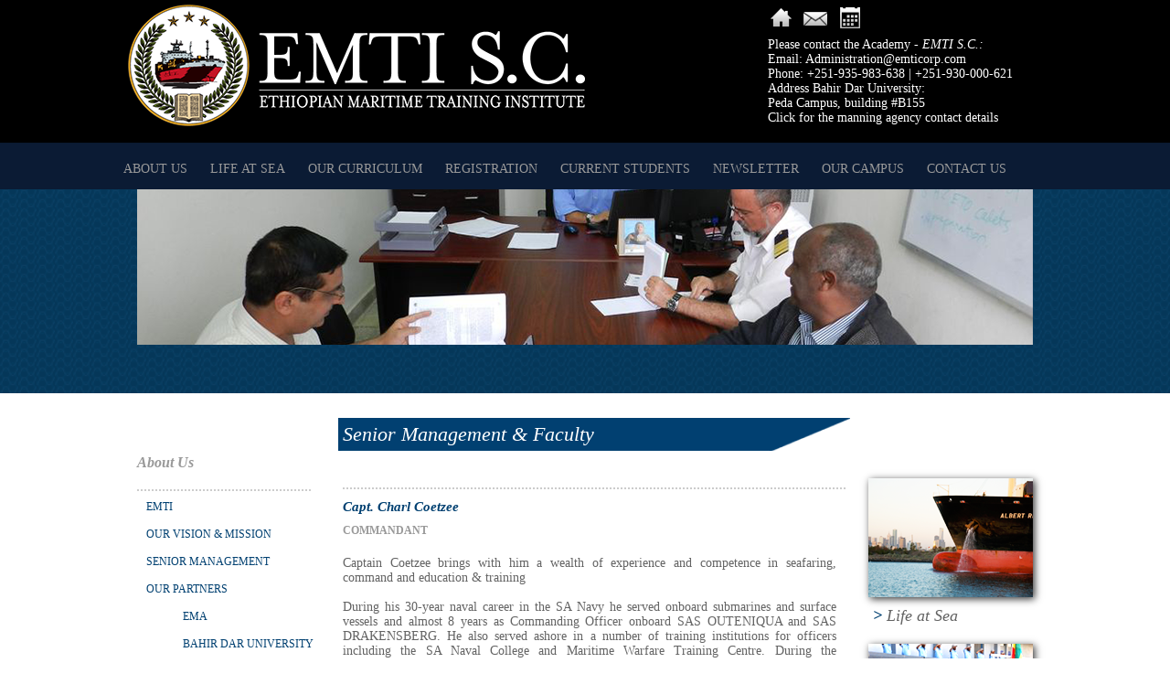

--- FILE ---
content_type: text/html
request_url: https://emticorp.com/seniormanagement.html
body_size: 3024
content:





<!DOCTYPE html PUBLIC "-//W3C//DTD XHTML 1.0 Transitional//EN" "http://www.w3.org/TR/xhtml1/DTD/xhtml1-transitional.dtd">
<html xmlns="http://www.w3.org/1999/xhtml">
<head>
<meta http-equiv="Content-Type" content="text/html; charset=UTF-8" />
<meta name="description" content="Ethiopian Maritime Training Institute">
<meta name="keywords" content="Ethiopian, Maritime, Training, Institute, EMTI">
<title>EMTI - Ethiopian Maritime Training Institute</title>
 
<link rel="icon" type="image/png" href="https://emticorp.com/favicon.png">
<link rel="icon" type="image/png" href="https://emticorp.com/favicon.ico">
 
<link href="css/main2.css" rel="stylesheet" type="text/css" />
<link href="css/subpage.css" rel="stylesheet" type="text/css" />


<script language="javascript" type="text/javascript" src="js/jquery.js"></script>
<script language="javascript" type="text/javascript" src="js/jquery.easing.js"></script>
<script language="javascript" type="text/javascript" src="js/script.js"></script>
<script type="text/javascript">
 $(document).ready( function(){	
		var buttons = { previous:$('#lofslidecontent45 .lof-previous') ,
						next:$('#lofslidecontent45 .lof-next') };
						
		$obj = $('#lofslidecontent45').lofJSidernews( { interval : 4000,
												direction		: 'opacity',	
											 	easing			: 'easeOutBounce',
												duration		: 1200,
												auto		 	: true,
												mainWidth:980,
												buttons			: buttons} );	
	});
</script>

<script type="text/javascript" language="javascript" src="js/jquery.dropdownPlain.js"></script>

<script>
  (function(i,s,o,g,r,a,m){i['GoogleAnalyticsObject']=r;i[r]=i[r]||function(){
  (i[r].q=i[r].q||[]).push(arguments)},i[r].l=1*new Date();a=s.createElement(o),
  m=s.getElementsByTagName(o)[0];a.async=1;a.src=g;m.parentNode.insertBefore(a,m)
  })(window,document,'script','//www.google-analytics.com/analytics.js','ga');

  ga('create', 'UA-56041205-1', 'auto');
  ga('require', 'displayfeatures');
  ga('send', 'pageview');

</script>

</head>
 
<body>


<!-- header -->
<div id="header">

	<div class="Hleft">
	<a href="index.html" style="opacity:1.0;"><img src="images/escudo.png" alt="EMTI" /></a>

	</div>

	<div class="Hright">
	<a href="index.html" ><img src="images/icon_home.png" alt="Maritime Training Institute" /></a>
	<a href="mailto:Administration@emticorp.com"><img src="images/icon_mail.png" alt="Maritime Training Institute"/></a>
	<a href="recruitmentschedule.html"><img src="images/icon_calendar.png" alt="Maritime Training Institute"/></a>
	<br /><br />
	<p>
	Please contact the Academy - <em>EMTI S.C.:</em><br />
	Email: <a href="mailto:Administration@emticorp.com">Administration@emticorp.com</a><br />
	Phone: +251-935-983-638 | +251-930-000-621<br/>
	Address Bahir Dar University:<br/>
    Peda Campus, building #B155
    <br/>
    <a href="ema.html">Click for the manning agency contact details</a>
    </p>
	</div>

</div><!--end header-->

<!-- menu -->
<div id="menuback">

<div id="page-wrap">	   	   
        <ul class="dropdown">
        	<li><a href="#">About Us</a>
        		<ul class="sub_menu">
        			 <li><a href="emti.html">EMTI</a></li>
        			 <li><a href="ourvision.html">Our Vision</a> </li>
        			 <li><a href="seniormanagement.html">Senior Management</a></li>
        			 <li><a href="#">Our Partners</a>
                     	<ul>
        					
        					<li><a href="ema.html">EMA</a></li>
                            <li><a href="bahirdaruniversity.html">Bahir Dar University</a></li>
        				</ul>
                     </li>
        			 <li><a href="contactus.html">Contact Us</a></li>
        			         			
        		</ul>
        	</li>
        	
            <li><a href="#">Life at Sea</a>
        		<ul class="sub_menu">
        			<li><a href="shippingindustry.html">Shipping Industry</a></li>
        			<li><a href="lifeofaseafarer.html">Life of a Seafarer</a></li>
        			 <li><a href="#">Career Timeline</a>
        				<ul>
        					<li><a href="engineofficer_timeline.html">Engine Officer</a></li>
        					<li><a href="eto_timeline.html">ETO</a></li>
        					
        				</ul>
        			 </li> 
        		</ul>
        	</li>
        	
            <li><a href="#">Our Curriculum</a>
        		<ul class="sub_menu">
        			 <li>
        				<a href="#">EMTI Programs</a>
        				<ul>
        					<li><a href="programs_postgraduate.html">Postgraduate</a></li>
        					
        				</ul>
        			 </li>
        			 <li>
        				<a href="emticourses.html">EMTI Courses</a>
        				<ul>
        					<li><a href="ooew.html">OOEW</a></li>
        					<li><a href="eto.html">ETO</a></li>
        				       				
        				</ul>
        			 </li>
        			
        				
        		</ul>
        	</li>
        	
             <li><a href="#">Registration</a>
        		<ul class="sub_menu">
        			 <li><a href="https://emticorp.com/emtilogin/online-application">Online Application</a></li>
        			 <li><a href="courses.html">Courses</a></li>
        			 <li><a href="cadetwelcomepacket.html">Cadet Welcome Packet</a></li>                  
                     <li><a href="https://emticorp.com/emtilogin/legal-registration-documents/">Legal Registration Documents</a>
                   
                     </li>
        		</ul>
        	</li>
        	
            <li><a href="#">Current Students</a>
        		<ul class="sub_menu">
        			 <li><a href="onboardplacementprocess.html">Onboard Placement <br/>Process</a></li>
                     <li><a href="ourvaluedclients.html">Our Valued Clients</a></li>
        			 <li><a href="#">Advanced Courses</a>
                     	<ul>
                        	<li><a href="tankerfamiliarizationcourse.html">Tanker Familiarization Course</a></li>
                            <li><a href="juniorofficersexamschedule.html">Junior Officers Exam Schedule</a></li>
                       </ul>
                     </li>
        		</ul>
        	</li>
             <li><a href="#">Newsletter</a>
        		<ul class="sub_menu">
        			 <li><a href="https://emticorp.com/emtilogin/wp-content/uploads/2021/03/EMTI-Newsletter-Issue-1-Final.pdf">March 2021 </a></li>
                                 <li><a href="https://emticorp.com/emtilogin/wp-content/uploads/2021/06/EMTI-Newsletter-Issue-2-of-2021_-June-2021.pdf">June  2021 </a></li>
                                 <li><a href="https://emticorp.com/emtilogin/wp-content/uploads/2021/10/EMTI-Newsletter-Issue-3-of-2021_Oct-2021-1.pdf">October 2021 </a></li>
                                 <li><a href="https://emticorp.com/emtilogin/wp-content/uploads/2022/01/EMTI-Newsletter-Issue-4-of-Jan-2022.pdf">January 2022 </a></li>
                              <li><a href="https://emticorp.com/emtilogin/wp-content/uploads/2022/06/EMTI-Newsletter-Issue-6-of-2022_June-2022.pdf">June 2022 </a></li>
                                  <li><a href="https://emticorp.com/emtilogin/wp-content/uploads/2022/12/EMTI-Newsletter-Issue-2-of-2022_Final_7-Dec-22_Correction.pdf">December 2022 </a></li>
                     <li><a href="ourvaluedclients.html"></a></li>
        			 
        		</ul>
        	</li>
             <li><a href="#">Our Campus</a>
        		<ul class="sub_menu">
                     <li><a href="emticampus.html">EMTI Campus</a></li>
        			 <li><a href="photogallery.html">Photo Gallery</a></li>
        		</ul>
        	</li>
        
			 <li><a href="contactus.html">Contact Us</a></li>        
        
        </ul>		
	</div>


</div><!--end menu-->

<!--  Fade out -->

 
 <!-- CONTENT -->

<div class="clear"></div>
<!--Banner-->


	<div id="banner">
 	<img src="images/subpage3.png" />
	
    </div><!--end banner-->


<!--Content-->

<div id="content">

<div class="Cleft2">
<h4>About Us</h4>
<div class="linea"><p>&nbsp;</p></div>
<ul>
<li><a href="emti.html">EMTI</a></li>
<li><a href="ourvision.html">Our Vision & Mission </a></li>
<li><a href="seniormanagement.html">Senior Management </a></li>
<li>Our Partners</li>
	<ul>
        
		<li><a href="ema.html">EMA</a></li>
		<li><a href="bahirdaruniversity.html">Bahir Dar University</a></li>
	</ul>
<li><a href="contactus.html">Contact Us</a></li>
</ul>
</div>

<h1>Senior Management & Faculty</h1>

<div class="Cleft">
<div class="linea" style="width:550px;"><p>&nbsp;</p></div>
<br/>
<h2>Capt. Charl Coetzee </h2>
<h4>Commandant</h4>
<p>
Captain Coetzee brings with him a wealth of experience and competence in seafaring, command and education & training
<br/><br/>
During his 30-year naval career in the SA Navy he served onboard submarines and surface vessels and almost 8 years as Commanding Officer onboard SAS OUTENIQUA and SAS DRAKENSBERG. He also served ashore in a number of training institutions for officers including the SA Naval College and Maritime Warfare Training Centre. During the transformation process in the Ministry for Defense, he was an active participant in the SA Navy Education, Training and Development Workgroup. He served as the Chairman of the SA Navy Bridge Watch keeping Board from 2007 to 2012
<br/><br/>
After his last command at sea he served as the SA Navy Budget Planner at South African Naval Headquarters from mid-2012 and resigned from the SA Navy in 2014 to join EMTI as the Deputy Commandant Training. He has been involved in the development, establishment and approval of various training programmers and the Quality Management System of the Institute. 
<br/><br/>
He was appointed as the Commandant of EMTI S.C. Maritime Academy at the University of Bahir Dar in May 2019.


</div>

<div class="Cleft3">
<!--Featured-->
<div id="featured">

<div class="Fbox"><a href="shippingindustry.html"><img src="images/featured_photos_1.png" alt="Maritime Training Institute"  /></a><br/><br/>
<a href="shippingindustry.html"><h3><span>></span> Life at Sea</h3></a></div>

<div class="Fbox"><a href="photogallery.html"><img src="images/featured_photos_2.png" alt="Ethiopian Maritime"  /></a><br/><br/>
<a href="photogallery.html"><h3><span>></span> EMTI Campus</h3></a></div>

<div class="Fbox"><a href="https://emticorp.com/emtilogin/online-application"><img src="images/featured_photos_3.png" alt="Maritime Training Institute"  /></a><br/><br/>
<a href="https://emticorp.com/emtilogin/online-application"><h3><span>></span> Online Application</h3></a></div>

</div><!--end featured-->
</div>




<div class="featured2">
	<div class="ftitle"><p>Site Map</p></div>
    
    <div class="fleft"><ul>
    <li><a href="emti.html">About Us</a></li>
    <li><a href="shippingindustry.html">Life at Sea</a></li>
    <li><a href="programs_postgraduate.html">Our Curriculum</a></li>
   
    </ul></div>
    <div class="fleft"><ul>
    <li><a href="https://emticorp.com/emtilogin/online-application">Registration</a></li>
    <li><a href="https://emticorp.com/emtilogin/exam-results">Current Students</a></li>
    <li><a href="emticampus.html">Our Campus</a></li>
    
    </ul></div>
    
    <div class="fleft">
    <h2>News</h2><a href="https://emticorp.com/emtilogin/news"><img src="images/icon_news.png" alt="EMTI News" /></a>
    </div>
    
    <div class="fleft">
    <h2>Contact Us</h2><a href="contactus.html"><img src="images/icon_contactus.png" alt="Contact EMTI" /></a>
    </div>
  	
    <div class="fleft">
    <h2>Social Networks</h2><a href="https://www.facebook.com/Ethiopian-Maritime-Training-Institute-105232671576095/"><img src="images/icon_facebook.png" alt="Social Networks"  /></a>
    </div>

</div><!-- end featured2-->

</div><!--end content-->

<div class="clear"></div>

<!-- End Fade out -->


<div id="footerback">

<div id="footer">
	<div class="footerleft">
    <br/>
    <p>All Rights Reserved   2019<br/> ETHIOPIAN MARITIME TRAINING INSTITUTE</p>
   </div>
    <div class="footerright"><p>Link to: <br/>
    <a href="http://www.bdu.edu.et" target="_blank">BAHIR DAR UNIVERSITY</a><br/>
	<a href="http://www.emacrew.com" target="_blank">EMA Marine GmbH</a></p> 
    </div>

</div>
<div class="clear"></div>
</div>
</body>
</html>

--- FILE ---
content_type: text/css
request_url: https://emticorp.com/css/main2.css
body_size: 1180
content:
@charset "UTF-8";
/* CSS Document */
/*@font-face
{
font-family: Sathu;
src: url('Sathu.ttf'),
     url('Sathu.eot'); /* IE9 
}*/

html, * {border:0; margin:0;  }

body {
	background: #fff url(../images/bgcolor2.png) top left repeat-x;
	font-family: Georgia, "Times New Roman", Times, serif;
	}

a, a:hover {
	text-decoration:none;
	}

ul { list-style:none;}

h1 {
	color:#FFF;
	font-weight:200;
	font-size:22px;
	text-align:left;}

h3 {
	color:#636363;
	font-size:18px;
	font-style:italic;
	font-weight:100;}

h2 {
	color:#014071;
	font-size:15px;
	font-style:italic;
	text-align:left;}

.clear { clear:both;}

span { 
	color:#014071;
	font-weight:bold;
}
	
span.directions { 
	color:#999;
	font-style:italic;
	font-weight:100;
	font-size:12px;}

/*Para que se de el slide de pagina*/
#content-wrapper
{
	display:none;	
}

/* HEADER */

#header {
	width:1000px;
	margin:0 auto;
	position:relative;
	text-align:center;
	height:165px;
	background-color:transparent;}

#header p{
	text-align:left;
	color:#FFF;
	font-size:14px;
	text-height:auto;}

#header h1{
	color:#FFF;
	font-size:40px;
	text-align:left;
	font-style:normal;
	margin-top: 30px;
}

#header h2{
	color:#FFF;
	font-size:26px;
	text-align:left;
	font-style:normal;
	text-height: auto;
	font-weight:100;}

#header a img{
	float:left;
	text-decoration:none;
	padding: 0 10px 0 0;}
	

#header a{ color:#FFF;}
#header a:hover{ border-bottom: 1px #999999 dotted; opacity:0.7;
	filter:alpha(opacity=70); /* For IE8 and earlier */}

#header .Hleft{
	width: 700px;
	height: 155px;
	float: left;
	padding: 5px 0;
}

#header .Hright{
	width: 300px;
	height: 155px;
	float: left;
	padding: 5px 0;
}

/* MENU */

#menuback {
	width:100%;
	background: #0b1b34;
	height: 42px;}

#page-wrap {
  	width:1100px;
	margin:0 auto;
	position:relative;
	background-color:transparent;	
	z-index:100;
}
/*
 LEVEL ONE
 */
ul.dropdown {
    position: relative;
	font-size:14px;
	text-transform:uppercase;
}

ul.dropdown li {
    float: left;
	text-align:left;
    zoom: 1;
	font-weight:100;
	}
	
ul.dropdown li a:hover {
    color: #fff;
	font-weight:100;
}

ul.dropdown a:active {
    color: #fff;
}

ul.dropdown li a {
    display: block;
    color: #999;
	padding:12px 20px 13px 5px;
}

ul.dropdown li:last-child a {
	 color: #999;
    border-right: none;
}

ul.dropdown li:last-child a:hover {
	 color: #fff;
}


 /* Doesn't work in IE */

ul.dropdown li.hover, ul.dropdown li:hover {
	background: #014071 /*url(../images/icon_llave.png) top left no-repeat*/;   
	color: black;
    position: relative;
	color:#fff;
	box-shadow: 3px 3px 10px #333333;
}

ul.dropdown li a {
    color: #999;
}

/* para que todo sea blanco
ul.dropdown li.hover a {
    color: #fff;
    font-weight:bold;
}*/

/*
 LEVEL TWO
 */
ul.dropdown ul {
    width: 220px;
    visibility: hidden;
    position: absolute;
    top: 100%;
	left: -40px ;
	text-align:left;
}

ul.dropdown ul li {
	color:#fff;
    font-weight: normal;
    background: transparent url(../images/fondomenu.png) top left repeat;
    float: none;
}

/* IE 6 & 7 Needs Inline Block */
ul.dropdown ul li a {
    border-right: none;
    width: 100%;
    display: inline-block;
}

/*
 LEVEL THREE
 */
ul.dropdown ul ul {
    left:180px;
    top: 0;
}

ul.dropdown li:hover > ul {
    visibility: visible;
}


/*FEATURED2*/

.featured2 {
	float:left;
	margin:10px 0;}
	
.ftitle {
	width:1000px;
	border-bottom: 1px #ccc solid;}
	
.ftitle p, .fleft p{
	color:#636363;
	font-size:14px;
	font-style:italic;
	margin:10px;
	text-align:left
	}

.fleft  li {
	list-style: disc inside;
	float:left;
	width:200px;
	margin:10px 0 5px -30px;	
	font-size:12px;
	font-style:italic;
	text-align:left;}

.fleft a{color:#636363;}

.fleft a:hover{border-bottom: 1px #ccc dotted; opacity:0.7;
	filter:alpha(opacity=70); }
	
.fleft {
	width:200px;
	float:left;
	margin: 10px 0 0 0;
	}
.fleft h2 {
	color:#014071;
	font-size:15px;
	font-style:italic;
	text-align:center;}


.fleft img{
	float:left;
	}

.fleft img:hover{
	opacity:0.7;
	filter:alpha(opacity=70); 
	}

/*FOOTER*/
#footerback {
	width:100%;
	height:100%;
	position: relative;
	bottom:0;
	background-color:#000;
	border-top: 5px #012f59 solid;}

#footer {
	width:1000px;
	margin:0 auto;
	position:relative;
	text-align:center;
}

#footer p {
	color:#0cbbfa;
	padding:5px 10px;
	text-align:left;
	font-size:12px;
	}
#footer a{color:#0cbbfa;}
#footer a:hover{border-bottom: 1px #0cbbfa dotted; opacity:0.7;
	filter:alpha(opacity=70); }

.footerleft {float:left;}
.footerright {float:right; text-align:right;}


.updated {
	position:relative;
	left: -20px;
	background: #d20d18;
	-moz-border-radius: 50%;
     -webkit-border-radius: 50%;
     border-radius: 50%;
	width:15px;
	height:15px;
	padding:10px;
	color:#FFF;
	font-size:9px;
	text-align:center;
}


--- FILE ---
content_type: text/css
request_url: https://emticorp.com/css/subpage.css
body_size: 465
content:
@charset "UTF-8";
/* CSS Document */

/* HEADER */


#banner {
	width:1000px;
	margin:0 auto;
	position:relative;
	text-align:center;
	background-color:transparent;
	min-height:230px;}


/* FEATURED PHTOS*/

#featured a img {
	float:left;
	box-shadow: 2px 2px 8px #333333;
	margin: 0 0 10px 0;
	}
#featured img:hover{
		box-shadow: 4px 4px 8px #333; }
#featured a  {
	color:#636363;
	text-align:left;
	text-decoration:none;}
#featured h3 {
	margin: 20px 5px;}

#featured h3 a:hover  {
	border-bottom: 1px #666666 dotted;
	}

#featured .Fbox {
	width:180px;
	float:left;
	}

#featured .Fbox2 {
	float:left;
	width:87px;

	}
	

/* Contenido Home*/


#content {
	width:1000px;
	margin:0 auto;
	position:relative;
	top:0px;
	background:transparent url(../images/marcadeagua.png) bottom right no-repeat;
	}
.Cleft {
	float:left;
	width:550px;
	padding: 15px 15px;}

.Cleft p{
	color:#636363;
	text-align:justify;
	font-size:14px;
	margin: 20px 0 0 0;
	padding: 0 10px 0 0;}

.Cleft a{color:#0cbbfa;}
.Cleft a:hover{ text-decoration:underline;}

.Cleft  h4{
	margin: 10px 0;	
	font-size:12px;
	text-transform:uppercase;
	text-align:left;
	color:#999;}

.Cleft img{ position:relative;}

.simplelist li {color:#636363;
	text-align:justify;
	font-size:14px;
	margin: 20px 0 0 0;
	padding: 0 10px 0 0;
	list-style:decimal;}
	
#content .Cleft2 {
	float:left;
	width:200px;
	padding: 10px 10px;}

#content .Cleft3 {
	float:left;
	width:180px;
	padding: 10px 10px;}

#content .Cleft2 p{
	color:#636363;
	text-align:justify;
	font-size:14px;
	line-height: 120%;
}
	
.Cleft2  li{
	float:left;
	width:205px;
	margin:10px 0 5px -30px;	
	font-size:12px;
	text-transform:uppercase;
	text-align:left;
	color:#014071;
	
	}

.Cleft2 a{color:#014071;}

.Cleft2 a:hover{ border-bottom: 2px dotted #ccc;}
	
.Cleft2 h4{ color:#999; font-size:16px; margin:50px 0 15px 0; font-style:italic }

#content h1{
	float:left;
	color:#FFF;
	padding:5px;
	min-width:550px;
	font-style:italic;
	margin: 20px 10px;
	font-weight:100px;
	text-align:left;
	/*box-shadow: 2px 2px 8px #333333;*/
	background: transparent url(../images/back_title.png) top left no-repeat;
	}
	
	
.linea { height:5px; border-bottom: 2px dotted #CCC; float:left; min-width:190px;}

.Cleftgallery {
	float:left;
	width:750px;
	padding: 15px 15px;}

.Cleftgallery p{
	color:#636363;
	text-align:justify;
	font-size:14px;
	margin: 20px 0 0 0;
	padding: 0 10px 0 0;}

.Cleftgallery  h4{
	margin: 10px 0;	
	font-size:12px;
	text-transform:uppercase;
	text-align:left;
	color:#999;}




--- FILE ---
content_type: text/plain
request_url: https://www.google-analytics.com/j/collect?v=1&_v=j102&a=1928273048&t=pageview&_s=1&dl=https%3A%2F%2Femticorp.com%2Fseniormanagement.html&ul=en-us%40posix&dt=EMTI%20-%20Ethiopian%20Maritime%20Training%20Institute&sr=1280x720&vp=1280x720&_u=IGBAgEABAAAAACAAI~&jid=437532335&gjid=1097740547&cid=428246711.1768605221&tid=UA-56041205-1&_gid=655606133.1768605221&_slc=1&z=1964909286
body_size: -450
content:
2,cG-VKLHBJLXP3